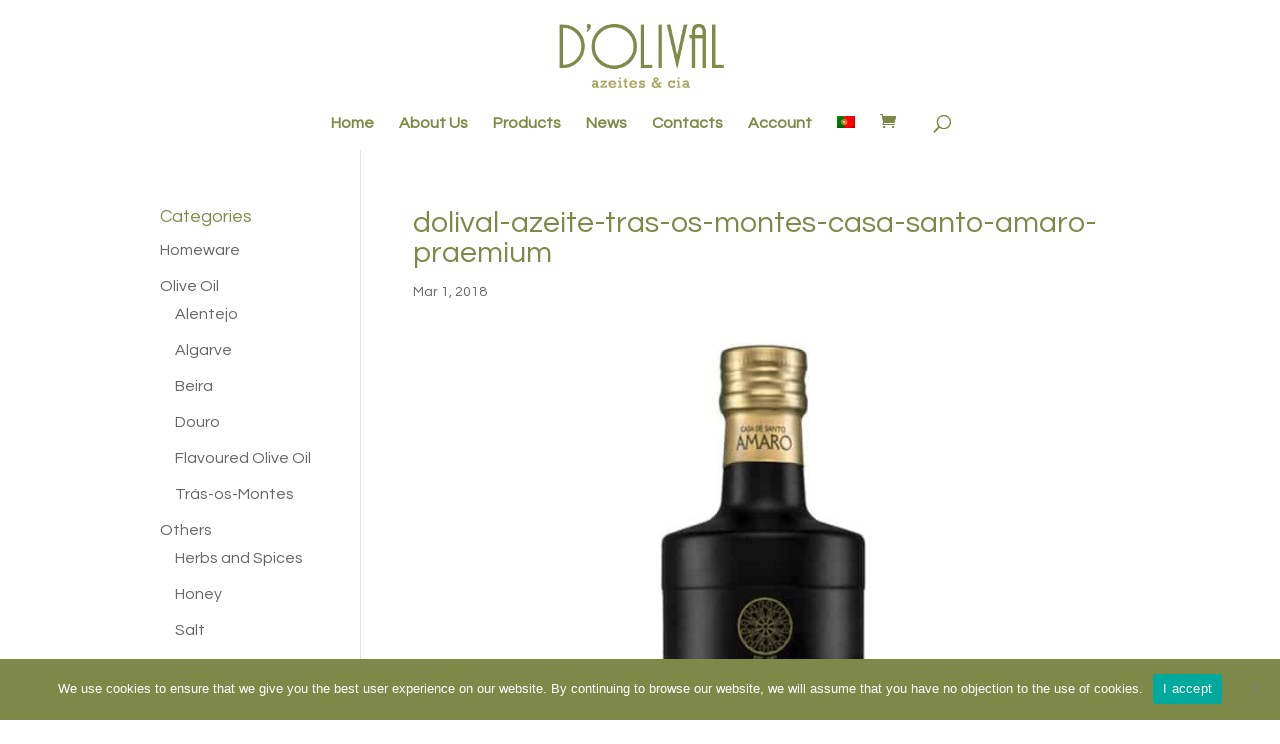

--- FILE ---
content_type: text/css
request_url: https://dolival.pt/wp-content/themes/webrand-agency/style.css?ver=4.27.4
body_size: 892
content:
/*======================================
Theme Name: Alunizar
Description: Child theme by Alunizar Studio.
Version: 1.0
Author: Alunizar Studio
Author URI: https://www.alunizarstudio.com/
Template: Divi
======================================*/

/* General */

#main-header {
  box-shadow: none;
}

.widget_categories .widgettitle {
  display: none;
}

.bottom-nav {
  text-align: center;
}

.et-social-icons,
#footer-info {
  text-align: center;
  float: none;
}

/* Home */

.home .et_pb_section_0 .et_pb_text {
  transition: all 0.3s ease;
}

/* Shop */

.woocommerce .woocommerce-breadcrumb a {
  color: #aca259;
  transition: all 0.3s ease;
}

.woocommerce .woocommerce-breadcrumb a:hover {
  color: #7e8949;
}

.orderby {
  display: none;
}

.et_pb_module.et_pb_wc_breadcrumb {
  margin-bottom: 10px !important;
}

.woocommerce-loop-product__title {
  text-align: center;
}

.single-product .variations {
  margin-bottom: 0 !important;
}

.single-product .woocommerce-variation-price {
  margin-bottom: 16px;
}

.single-product.woocommerce .woocommerce-product-attributes-item__label {
  text-align: right;
}

/* Single Product */

.labels {
  display: flex;
  margin-bottom: 10px;
}

.label {
  width: 50px;
  margin-right: 12px;
}

.attribute {
  padding-bottom: 0;
}

.attribute__label {
  font-weight: 700;
}

ul.et_pb_tabs_controls {
  background-color: #fcfcfc;
}

.et_pb_tabs_controls  li a {
  color: #888;
}

.history {
  margin-top: 16px;
  text-align: center;
}

.history figcaption {
  font-style: italic;
}

.nutrition table {
  margin-top: 10px;
  margin-bottom: 20px;
}

.nutrition td {
  border: 1px solid #aaa;
  padding: 5px 10px;
}

.nutrition td p {
  padding-bottom: 17px;
}

/* WooCommerce */

body.woocommerce #page-container .woocommerce-message a.button.wc-forward {
  border-radius: 0;
}

#add_payment_method #payment,
.woocommerce-cart #payment,
.woocommerce-checkout #payment {
  background: none;
  border: 1px solid #ebe9eb;
}

.woocommerce .quantity input.qty,
.woocommerce-page .quantity input.qty,
.woocommerce #content .quantity input.qty, .woocommerce-page #content .quantity input.qty,
.woocommerce-cart table.cart td.actions .coupon .input-text {
  padding: 0.3em 0.7em;
  width: auto;
  height: unset;
  overflow: hidden;
  border: 1px solid transparent !important;
  border-radius: 0px 0px 0px 0px;
  font-size: 18px !important;
  line-height: 1.7;
  color: #666 !important;
  background-color: #eee !important;
}

.woocommerce .quantity input.qty::placeholder,
.woocommerce-page .quantity input.qty::placeholder,
.woocommerce #content .quantity input.qty, .woocommerce-page #content .quantity input.qty::placeholder,
.woocommerce-cart table.cart td.actions .coupon .input-text::placeholder {
  color: #999 !important;
}

.woocommerce .quantity input.qty,
.woocommerce-page .quantity input.qty {
  max-width: 100px;
}

/* Checkout */

#order_review_heading {
    margin-top: 1em;
}

/* Responsive */

@media only screen and (min-width: 800px) {
  .et_pb_post a img {
    float: left;
    width: 40%;
    padding-right: 20px;
    vertical-align: bottom;
    padding-bottom: 30px;
  }
}


--- FILE ---
content_type: text/plain
request_url: https://www.google-analytics.com/j/collect?v=1&_v=j102&a=1599259753&t=pageview&_s=1&dl=https%3A%2F%2Fdolival.pt%2Fen%2F%3Fattachment_id%3D1855&ul=en-us%40posix&dt=dolival-azeite-tras-os-montes-casa-santo-amaro-praemium%20-%20D%27Olival&sr=1280x720&vp=1280x720&_u=YEBAAEABAAAAACAAI~&jid=2065305734&gjid=1408603375&cid=114944562.1769024558&tid=UA-117768228-1&_gid=1830968654.1769024558&_r=1&_slc=1&gtm=45He61k1n81TJG3K5Zv78848913za200zd78848913&gcd=13l3l3l3l1l1&dma=0&tag_exp=103116026~103200004~104527906~104528501~104684208~104684211~105391252~115938466~115938469~117041587~117171315&z=1250429565
body_size: -449
content:
2,cG-JTZHVCXSZY